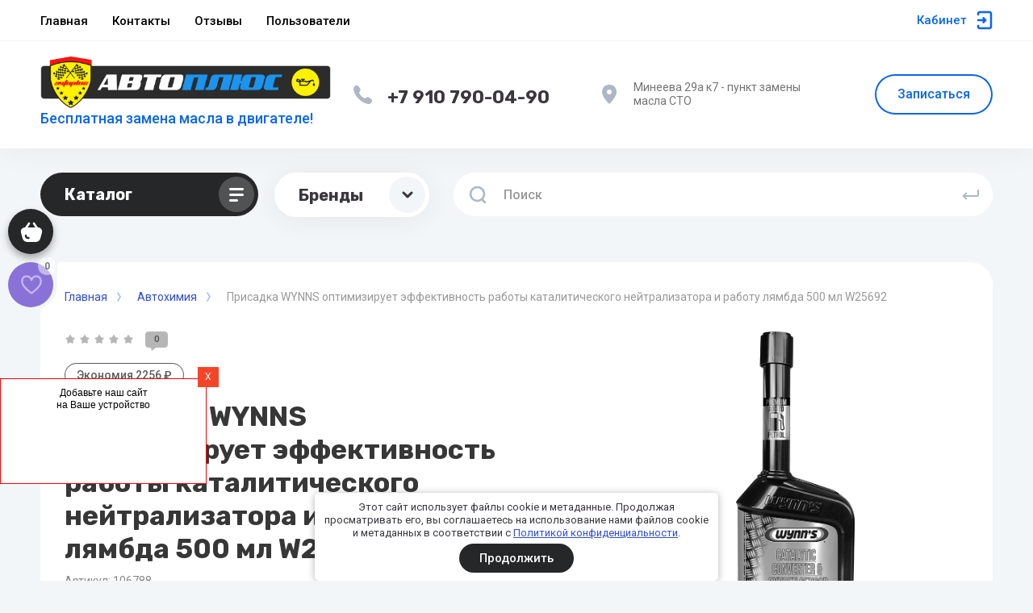

--- FILE ---
content_type: text/css
request_url: https://avtoplus52.ru/t/v16475/images/css/seo_optima_b.scss.css
body_size: 817
content:
body .field-required-mark {
  font-size: 15px;
  font-style: normal;
  color: #f00 !important; }
  body .field-required-mark:before, body .field-required-mark:after {
    display: none !important; }
  body .g-form-control-checkbox--single {
    font-weight: normal;
    display: flex;
    align-items: flex-start; }
  body .g-form-control-checkbox--single .g-form-control-checkbox__input {
    order: 1;
    margin-right: 5px;
    min-width: 15px; }
  body .g-form-control-checkbox--single .g-form-field__title {
    order: 2;
    margin: 0;
    font-weight: normal;
    font-size: 16px; }
    @media (max-width: 480px) {
    body .g-form-control-checkbox--single .g-form-field__title {
      font-size: 15px; } }
    body .g-form-control-checkbox--single .g-form-field__title a {
      font-size: 16px; }
  body .local-agreement-text {
    font-size: 16px; }
  @media (max-width: 480px) {
    body .local-agreement-text {
      font-size: 15px; } }
  @media (max-width: 640px) {
    body .g-auth__sideleft {
      margin-right: 0; } }
  body .confidencial_politic {
    padding-bottom: 15px;
    font-size: 11px;
    text-align: right;
    color: #b3b3b3; }
  body .confidencial_politic a {
    color: #fff;
    text-decoration: none; }
  body .cookies-warning {
    position: fixed;
    left: 0;
    right: 0;
    bottom: 0;
    box-sizing: border-box;
    padding: 10px;
    background: #fff;
    color: #808080;
    font-size: 13px;
    z-index: 600;
    max-width: 500px;
    margin: 0 auto;
    border-radius: 5px;
    box-shadow: 0 1px 10px 0 rgba(0, 0, 0, 0.3);
    font-weight: normal;
    display: none;
    color: #39363c;
    font-family: 'Roboto', Arial, Helvetica, sans-serif; }
  body .cookies-warning.opened {
    display: block; }
  body .cookies-warning__body {
    line-height: 1.25;
    text-align: center; }
  body .cookies-warning__close {
    cursor: pointer;
    padding: 10px 25px;
    margin-top: 5px;
    font-weight: normal;
    font-size: 12px;
    display: inline-block;
    color: white;
    font: 500 15px/ 16px 'Roboto', Arial, Helvetica, sans-serif;
    background: #252728;
    border-radius: 30px;
    transition: all 0.2s; }
    body .cookies-warning__close:hover {
      box-shadow: 0px 5px 10px #000;
      background: #515253; }

body .gr-form-wrap2 .gr-form .gr-title {
  display: block; }

.cart-about__item.bonus {
  display: flex;
  margin-bottom: 20px;
  align-items: center; }

.cart-about__item.bonus .cart-about__subtitle {
  color: red;
  max-width: 160px; }

.cart-about__item.bonus .cart-about__body {
  color: red;
  font-weight: bold; }


--- FILE ---
content_type: text/javascript
request_url: https://counter.megagroup.ru/4c3d0c35b59162d9d03d8fa3c3daece6.js?r=&s=1280*720*24&u=https%3A%2F%2Favtoplus52.ru%2Fmagazin%2Fproduct%2Fprisadka-wynns-optimiziruet-effektivnost-raboty-kataliticheskogo-nejtralizatora-i-rabotu-lyambda-500-ml-w25692&t=%D0%9F%D1%80%D0%B8%D1%81%D0%B0%D0%B4%D0%BA%D0%B0%20WYNNS%20%D0%BE%D0%BF%D1%82%D0%B8%D0%BC%D0%B8%D0%B7%D0%B8%D1%80%D1%83%D0%B5%D1%82%20%D1%8D%D1%84%D1%84%D0%B5%D0%BA%D1%82%D0%B8%D0%B2%D0%BD%D0%BE%D1%81%D1%82%D1%8C%20%D1%80%D0%B0%D0%B1%D0%BE%D1%82%D1%8B%20%D0%BA%D0%B0%D1%82%D0%B0%D0%BB%D0%B8%D1%82%D0%B8%D1%87%D0%B5%D1%81%D0%BA%D0%BE%D0%B3%D0%BE%20%D0%BD%D0%B5%D0%B9%D1%82%D1%80%D0%B0%D0%BB%D0%B8%D0%B7%D0%B0%D1%82%D0%BE%D1%80%D0%B0%20&fv=0,0&en=1&rld=0&fr=0&callback=_sntnl1769436262668&1769436262668
body_size: 84
content:
//:1
_sntnl1769436262668({date:"Mon, 26 Jan 2026 14:04:22 GMT", res:"1"})